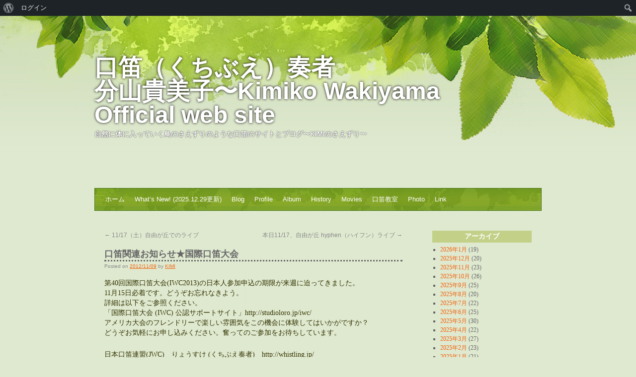

--- FILE ---
content_type: text/html; charset=UTF-8
request_url: https://kimikowakiyama.com/20121109/%E5%8F%A3%E7%AC%9B%E9%96%A2%E9%80%A3%E3%81%8A%E7%9F%A5%E3%82%89%E3%81%9B%E2%98%85%E5%9B%BD%E9%9A%9B%E5%8F%A3%E7%AC%9B%E5%A4%A7%E4%BC%9A.html
body_size: 57358
content:
<!DOCTYPE html>
<html lang="ja">
<head>
<meta charset="UTF-8" />
<title>口笛関連お知らせ★国際口笛大会 | 口笛（くちぶえ）奏者 　　　　分山貴美子〜Kimiko Wakiyama Official web site</title>
<link rel="profile" href="http://gmpg.org/xfn/11" />
<link rel="stylesheet" type="text/css" media="all" href="https://kimikowakiyama.com/wp-content/themes/all-green/style.css" />
<link rel="pingback" href="https://kimikowakiyama.com/xmlrpc.php" />
<meta name='robots' content='max-image-preview:large' />
<link rel="alternate" type="application/rss+xml" title="口笛（くちぶえ）奏者 　　　　分山貴美子〜Kimiko Wakiyama Official web site &raquo; フィード" href="https://kimikowakiyama.com/feed" />
<link rel="alternate" type="application/rss+xml" title="口笛（くちぶえ）奏者 　　　　分山貴美子〜Kimiko Wakiyama Official web site &raquo; コメントフィード" href="https://kimikowakiyama.com/comments/feed" />
<link rel="alternate" type="application/rss+xml" title="口笛（くちぶえ）奏者 　　　　分山貴美子〜Kimiko Wakiyama Official web site &raquo; 口笛関連お知らせ★国際口笛大会 のコメントのフィード" href="https://kimikowakiyama.com/20121109/%e5%8f%a3%e7%ac%9b%e9%96%a2%e9%80%a3%e3%81%8a%e7%9f%a5%e3%82%89%e3%81%9b%e2%98%85%e5%9b%bd%e9%9a%9b%e5%8f%a3%e7%ac%9b%e5%a4%a7%e4%bc%9a.html/feed" />
<script type="text/javascript">
window._wpemojiSettings = {"baseUrl":"https:\/\/s.w.org\/images\/core\/emoji\/14.0.0\/72x72\/","ext":".png","svgUrl":"https:\/\/s.w.org\/images\/core\/emoji\/14.0.0\/svg\/","svgExt":".svg","source":{"concatemoji":"https:\/\/kimikowakiyama.com\/wp-includes\/js\/wp-emoji-release.min.js?ver=6.2.8"}};
/*! This file is auto-generated */
!function(e,a,t){var n,r,o,i=a.createElement("canvas"),p=i.getContext&&i.getContext("2d");function s(e,t){p.clearRect(0,0,i.width,i.height),p.fillText(e,0,0);e=i.toDataURL();return p.clearRect(0,0,i.width,i.height),p.fillText(t,0,0),e===i.toDataURL()}function c(e){var t=a.createElement("script");t.src=e,t.defer=t.type="text/javascript",a.getElementsByTagName("head")[0].appendChild(t)}for(o=Array("flag","emoji"),t.supports={everything:!0,everythingExceptFlag:!0},r=0;r<o.length;r++)t.supports[o[r]]=function(e){if(p&&p.fillText)switch(p.textBaseline="top",p.font="600 32px Arial",e){case"flag":return s("\ud83c\udff3\ufe0f\u200d\u26a7\ufe0f","\ud83c\udff3\ufe0f\u200b\u26a7\ufe0f")?!1:!s("\ud83c\uddfa\ud83c\uddf3","\ud83c\uddfa\u200b\ud83c\uddf3")&&!s("\ud83c\udff4\udb40\udc67\udb40\udc62\udb40\udc65\udb40\udc6e\udb40\udc67\udb40\udc7f","\ud83c\udff4\u200b\udb40\udc67\u200b\udb40\udc62\u200b\udb40\udc65\u200b\udb40\udc6e\u200b\udb40\udc67\u200b\udb40\udc7f");case"emoji":return!s("\ud83e\udef1\ud83c\udffb\u200d\ud83e\udef2\ud83c\udfff","\ud83e\udef1\ud83c\udffb\u200b\ud83e\udef2\ud83c\udfff")}return!1}(o[r]),t.supports.everything=t.supports.everything&&t.supports[o[r]],"flag"!==o[r]&&(t.supports.everythingExceptFlag=t.supports.everythingExceptFlag&&t.supports[o[r]]);t.supports.everythingExceptFlag=t.supports.everythingExceptFlag&&!t.supports.flag,t.DOMReady=!1,t.readyCallback=function(){t.DOMReady=!0},t.supports.everything||(n=function(){t.readyCallback()},a.addEventListener?(a.addEventListener("DOMContentLoaded",n,!1),e.addEventListener("load",n,!1)):(e.attachEvent("onload",n),a.attachEvent("onreadystatechange",function(){"complete"===a.readyState&&t.readyCallback()})),(e=t.source||{}).concatemoji?c(e.concatemoji):e.wpemoji&&e.twemoji&&(c(e.twemoji),c(e.wpemoji)))}(window,document,window._wpemojiSettings);
</script>
<style type="text/css">
img.wp-smiley,
img.emoji {
	display: inline !important;
	border: none !important;
	box-shadow: none !important;
	height: 1em !important;
	width: 1em !important;
	margin: 0 0.07em !important;
	vertical-align: -0.1em !important;
	background: none !important;
	padding: 0 !important;
}
</style>
	<link rel='stylesheet' id='dashicons-css' href='https://kimikowakiyama.com/wp-includes/css/dashicons.min.css?ver=6.2.8' type='text/css' media='all' />
<link rel='stylesheet' id='admin-bar-css' href='https://kimikowakiyama.com/wp-includes/css/admin-bar.min.css?ver=6.2.8' type='text/css' media='all' />
<link rel='stylesheet' id='wp-block-library-css' href='https://kimikowakiyama.com/wp-includes/css/dist/block-library/style.min.css?ver=6.2.8' type='text/css' media='all' />
<style id='wp-block-library-inline-css' type='text/css'>
.has-text-align-justify{text-align:justify;}
</style>
<style id='bp-login-form-style-inline-css' type='text/css'>
.widget_bp_core_login_widget .bp-login-widget-user-avatar{float:left}.widget_bp_core_login_widget .bp-login-widget-user-links{margin-left:70px}#bp-login-widget-form label{display:block;font-weight:600;margin:15px 0 5px;width:auto}#bp-login-widget-form input[type=password],#bp-login-widget-form input[type=text]{background-color:#fafafa;border:1px solid #d6d6d6;border-radius:0;font:inherit;font-size:100%;padding:.5em;width:100%}#bp-login-widget-form .bp-login-widget-register-link,#bp-login-widget-form .login-submit{display:inline;width:-moz-fit-content;width:fit-content}#bp-login-widget-form .bp-login-widget-register-link{margin-left:1em}#bp-login-widget-form .bp-login-widget-register-link a{filter:invert(1)}#bp-login-widget-form .bp-login-widget-pwd-link{font-size:80%}

</style>
<style id='bp-member-style-inline-css' type='text/css'>
[data-type="bp/member"] input.components-placeholder__input{border:1px solid #757575;border-radius:2px;flex:1 1 auto;padding:6px 8px}.bp-block-member{position:relative}.bp-block-member .member-content{display:flex}.bp-block-member .user-nicename{display:block}.bp-block-member .user-nicename a{border:none;color:currentColor;text-decoration:none}.bp-block-member .bp-profile-button{width:100%}.bp-block-member .bp-profile-button a.button{bottom:10px;display:inline-block;margin:18px 0 0;position:absolute;right:0}.bp-block-member.has-cover .item-header-avatar,.bp-block-member.has-cover .member-content,.bp-block-member.has-cover .member-description{z-index:2}.bp-block-member.has-cover .member-content,.bp-block-member.has-cover .member-description{padding-top:75px}.bp-block-member.has-cover .bp-member-cover-image{background-color:#c5c5c5;background-position:top;background-repeat:no-repeat;background-size:cover;border:0;display:block;height:150px;left:0;margin:0;padding:0;position:absolute;top:0;width:100%;z-index:1}.bp-block-member img.avatar{height:auto;width:auto}.bp-block-member.avatar-none .item-header-avatar{display:none}.bp-block-member.avatar-none.has-cover{min-height:200px}.bp-block-member.avatar-full{min-height:150px}.bp-block-member.avatar-full .item-header-avatar{width:180px}.bp-block-member.avatar-thumb .member-content{align-items:center;min-height:50px}.bp-block-member.avatar-thumb .item-header-avatar{width:70px}.bp-block-member.avatar-full.has-cover{min-height:300px}.bp-block-member.avatar-full.has-cover .item-header-avatar{width:200px}.bp-block-member.avatar-full.has-cover img.avatar{background:#fffc;border:2px solid #fff;margin-left:20px}.bp-block-member.avatar-thumb.has-cover .item-header-avatar{padding-top:75px}.entry .entry-content .bp-block-member .user-nicename a{border:none;color:currentColor;text-decoration:none}

</style>
<style id='bp-members-style-inline-css' type='text/css'>
[data-type="bp/members"] .components-placeholder.is-appender{min-height:0}[data-type="bp/members"] .components-placeholder.is-appender .components-placeholder__label:empty{display:none}[data-type="bp/members"] .components-placeholder input.components-placeholder__input{border:1px solid #757575;border-radius:2px;flex:1 1 auto;padding:6px 8px}[data-type="bp/members"].avatar-none .member-description{width:calc(100% - 44px)}[data-type="bp/members"].avatar-full .member-description{width:calc(100% - 224px)}[data-type="bp/members"].avatar-thumb .member-description{width:calc(100% - 114px)}[data-type="bp/members"] .member-content{position:relative}[data-type="bp/members"] .member-content .is-right{position:absolute;right:2px;top:2px}[data-type="bp/members"] .columns-2 .member-content .member-description,[data-type="bp/members"] .columns-3 .member-content .member-description,[data-type="bp/members"] .columns-4 .member-content .member-description{padding-left:44px;width:calc(100% - 44px)}[data-type="bp/members"] .columns-3 .is-right{right:-10px}[data-type="bp/members"] .columns-4 .is-right{right:-50px}.bp-block-members.is-grid{display:flex;flex-wrap:wrap;padding:0}.bp-block-members.is-grid .member-content{margin:0 1.25em 1.25em 0;width:100%}@media(min-width:600px){.bp-block-members.columns-2 .member-content{width:calc(50% - .625em)}.bp-block-members.columns-2 .member-content:nth-child(2n){margin-right:0}.bp-block-members.columns-3 .member-content{width:calc(33.33333% - .83333em)}.bp-block-members.columns-3 .member-content:nth-child(3n){margin-right:0}.bp-block-members.columns-4 .member-content{width:calc(25% - .9375em)}.bp-block-members.columns-4 .member-content:nth-child(4n){margin-right:0}}.bp-block-members .member-content{display:flex;flex-direction:column;padding-bottom:1em;text-align:center}.bp-block-members .member-content .item-header-avatar,.bp-block-members .member-content .member-description{width:100%}.bp-block-members .member-content .item-header-avatar{margin:0 auto}.bp-block-members .member-content .item-header-avatar img.avatar{display:inline-block}@media(min-width:600px){.bp-block-members .member-content{flex-direction:row;text-align:left}.bp-block-members .member-content .item-header-avatar,.bp-block-members .member-content .member-description{width:auto}.bp-block-members .member-content .item-header-avatar{margin:0}}.bp-block-members .member-content .user-nicename{display:block}.bp-block-members .member-content .user-nicename a{border:none;color:currentColor;text-decoration:none}.bp-block-members .member-content time{color:#767676;display:block;font-size:80%}.bp-block-members.avatar-none .item-header-avatar{display:none}.bp-block-members.avatar-full{min-height:190px}.bp-block-members.avatar-full .item-header-avatar{width:180px}.bp-block-members.avatar-thumb .member-content{min-height:80px}.bp-block-members.avatar-thumb .item-header-avatar{width:70px}.bp-block-members.columns-2 .member-content,.bp-block-members.columns-3 .member-content,.bp-block-members.columns-4 .member-content{display:block;text-align:center}.bp-block-members.columns-2 .member-content .item-header-avatar,.bp-block-members.columns-3 .member-content .item-header-avatar,.bp-block-members.columns-4 .member-content .item-header-avatar{margin:0 auto}.bp-block-members img.avatar{height:auto;max-width:-moz-fit-content;max-width:fit-content;width:auto}.bp-block-members .member-content.has-activity{align-items:center}.bp-block-members .member-content.has-activity .item-header-avatar{padding-right:1em}.bp-block-members .member-content.has-activity .wp-block-quote{margin-bottom:0;text-align:left}.bp-block-members .member-content.has-activity .wp-block-quote cite a,.entry .entry-content .bp-block-members .user-nicename a{border:none;color:currentColor;text-decoration:none}

</style>
<style id='bp-dynamic-members-style-inline-css' type='text/css'>
.bp-dynamic-block-container .item-options{font-size:.5em;margin:0 0 1em;padding:1em 0}.bp-dynamic-block-container .item-options a.selected{font-weight:600}.bp-dynamic-block-container ul.item-list{list-style:none;margin:1em 0;padding-left:0}.bp-dynamic-block-container ul.item-list li{margin-bottom:1em}.bp-dynamic-block-container ul.item-list li:after,.bp-dynamic-block-container ul.item-list li:before{content:" ";display:table}.bp-dynamic-block-container ul.item-list li:after{clear:both}.bp-dynamic-block-container ul.item-list li .item-avatar{float:left;width:60px}.bp-dynamic-block-container ul.item-list li .item{margin-left:70px}

</style>
<style id='bp-online-members-style-inline-css' type='text/css'>
.widget_bp_core_whos_online_widget .avatar-block,[data-type="bp/online-members"] .avatar-block{display:flex;flex-flow:row wrap}.widget_bp_core_whos_online_widget .avatar-block img,[data-type="bp/online-members"] .avatar-block img{margin:.5em}

</style>
<style id='bp-active-members-style-inline-css' type='text/css'>
.widget_bp_core_recently_active_widget .avatar-block,[data-type="bp/active-members"] .avatar-block{display:flex;flex-flow:row wrap}.widget_bp_core_recently_active_widget .avatar-block img,[data-type="bp/active-members"] .avatar-block img{margin:.5em}

</style>
<link rel='stylesheet' id='bp-audio-attachment-style-css' href='https://kimikowakiyama.com/wp-content/plugins/bp-attachments/bp-attachments/assets/blocks/audio-attachment/css/index.css?ver=1.0.0' type='text/css' media='all' />
<link rel='stylesheet' id='bp-file-attachment-style-css' href='https://kimikowakiyama.com/wp-content/plugins/bp-attachments/bp-attachments/assets/blocks/file-attachment/css/index.css?ver=1.0.0' type='text/css' media='all' />
<link rel='stylesheet' id='bp-image-attachment-style-css' href='https://kimikowakiyama.com/wp-content/plugins/bp-attachments/bp-attachments/assets/blocks/image-attachment/css/index.css?ver=1.0.0' type='text/css' media='all' />
<link rel='stylesheet' id='bp-video-attachment-style-css' href='https://kimikowakiyama.com/wp-content/plugins/bp-attachments/bp-attachments/assets/blocks/video-attachment/css/index.css?ver=1.0.0' type='text/css' media='all' />
<style id='bp-latest-activities-style-inline-css' type='text/css'>
.bp-latest-activities .components-flex.components-select-control select[multiple]{height:auto;padding:0 8px}.bp-latest-activities .components-flex.components-select-control select[multiple]+.components-input-control__suffix svg{display:none}.bp-latest-activities-block a,.entry .entry-content .bp-latest-activities-block a{border:none;text-decoration:none}.bp-latest-activities-block .activity-list.item-list blockquote{border:none;padding:0}.bp-latest-activities-block .activity-list.item-list blockquote .activity-item:not(.mini){box-shadow:1px 0 4px #00000026;padding:0 1em;position:relative}.bp-latest-activities-block .activity-list.item-list blockquote .activity-item:not(.mini):after,.bp-latest-activities-block .activity-list.item-list blockquote .activity-item:not(.mini):before{border-color:#0000;border-style:solid;content:"";display:block;height:0;left:15px;position:absolute;width:0}.bp-latest-activities-block .activity-list.item-list blockquote .activity-item:not(.mini):before{border-top-color:#00000026;border-width:9px;bottom:-18px;left:14px}.bp-latest-activities-block .activity-list.item-list blockquote .activity-item:not(.mini):after{border-top-color:#fff;border-width:8px;bottom:-16px}.bp-latest-activities-block .activity-list.item-list blockquote .activity-item.mini .avatar{display:inline-block;height:20px;margin-right:2px;vertical-align:middle;width:20px}.bp-latest-activities-block .activity-list.item-list footer{align-items:center;display:flex}.bp-latest-activities-block .activity-list.item-list footer img.avatar{border:none;display:inline-block;margin-right:.5em}.bp-latest-activities-block .activity-list.item-list footer .activity-time-since{font-size:90%}.bp-latest-activities-block .widget-error{border-left:4px solid #0b80a4;box-shadow:1px 0 4px #00000026}.bp-latest-activities-block .widget-error p{padding:0 1em}

</style>
<link rel='stylesheet' id='mediaelement-css' href='https://kimikowakiyama.com/wp-includes/js/mediaelement/mediaelementplayer-legacy.min.css?ver=4.2.17' type='text/css' media='all' />
<link rel='stylesheet' id='wp-mediaelement-css' href='https://kimikowakiyama.com/wp-includes/js/mediaelement/wp-mediaelement.min.css?ver=6.2.8' type='text/css' media='all' />
<link rel='stylesheet' id='classic-theme-styles-css' href='https://kimikowakiyama.com/wp-includes/css/classic-themes.min.css?ver=6.2.8' type='text/css' media='all' />
<style id='global-styles-inline-css' type='text/css'>
body{--wp--preset--color--black: #000000;--wp--preset--color--cyan-bluish-gray: #abb8c3;--wp--preset--color--white: #ffffff;--wp--preset--color--pale-pink: #f78da7;--wp--preset--color--vivid-red: #cf2e2e;--wp--preset--color--luminous-vivid-orange: #ff6900;--wp--preset--color--luminous-vivid-amber: #fcb900;--wp--preset--color--light-green-cyan: #7bdcb5;--wp--preset--color--vivid-green-cyan: #00d084;--wp--preset--color--pale-cyan-blue: #8ed1fc;--wp--preset--color--vivid-cyan-blue: #0693e3;--wp--preset--color--vivid-purple: #9b51e0;--wp--preset--gradient--vivid-cyan-blue-to-vivid-purple: linear-gradient(135deg,rgba(6,147,227,1) 0%,rgb(155,81,224) 100%);--wp--preset--gradient--light-green-cyan-to-vivid-green-cyan: linear-gradient(135deg,rgb(122,220,180) 0%,rgb(0,208,130) 100%);--wp--preset--gradient--luminous-vivid-amber-to-luminous-vivid-orange: linear-gradient(135deg,rgba(252,185,0,1) 0%,rgba(255,105,0,1) 100%);--wp--preset--gradient--luminous-vivid-orange-to-vivid-red: linear-gradient(135deg,rgba(255,105,0,1) 0%,rgb(207,46,46) 100%);--wp--preset--gradient--very-light-gray-to-cyan-bluish-gray: linear-gradient(135deg,rgb(238,238,238) 0%,rgb(169,184,195) 100%);--wp--preset--gradient--cool-to-warm-spectrum: linear-gradient(135deg,rgb(74,234,220) 0%,rgb(151,120,209) 20%,rgb(207,42,186) 40%,rgb(238,44,130) 60%,rgb(251,105,98) 80%,rgb(254,248,76) 100%);--wp--preset--gradient--blush-light-purple: linear-gradient(135deg,rgb(255,206,236) 0%,rgb(152,150,240) 100%);--wp--preset--gradient--blush-bordeaux: linear-gradient(135deg,rgb(254,205,165) 0%,rgb(254,45,45) 50%,rgb(107,0,62) 100%);--wp--preset--gradient--luminous-dusk: linear-gradient(135deg,rgb(255,203,112) 0%,rgb(199,81,192) 50%,rgb(65,88,208) 100%);--wp--preset--gradient--pale-ocean: linear-gradient(135deg,rgb(255,245,203) 0%,rgb(182,227,212) 50%,rgb(51,167,181) 100%);--wp--preset--gradient--electric-grass: linear-gradient(135deg,rgb(202,248,128) 0%,rgb(113,206,126) 100%);--wp--preset--gradient--midnight: linear-gradient(135deg,rgb(2,3,129) 0%,rgb(40,116,252) 100%);--wp--preset--duotone--dark-grayscale: url('#wp-duotone-dark-grayscale');--wp--preset--duotone--grayscale: url('#wp-duotone-grayscale');--wp--preset--duotone--purple-yellow: url('#wp-duotone-purple-yellow');--wp--preset--duotone--blue-red: url('#wp-duotone-blue-red');--wp--preset--duotone--midnight: url('#wp-duotone-midnight');--wp--preset--duotone--magenta-yellow: url('#wp-duotone-magenta-yellow');--wp--preset--duotone--purple-green: url('#wp-duotone-purple-green');--wp--preset--duotone--blue-orange: url('#wp-duotone-blue-orange');--wp--preset--font-size--small: 13px;--wp--preset--font-size--medium: 20px;--wp--preset--font-size--large: 36px;--wp--preset--font-size--x-large: 42px;--wp--preset--spacing--20: 0.44rem;--wp--preset--spacing--30: 0.67rem;--wp--preset--spacing--40: 1rem;--wp--preset--spacing--50: 1.5rem;--wp--preset--spacing--60: 2.25rem;--wp--preset--spacing--70: 3.38rem;--wp--preset--spacing--80: 5.06rem;--wp--preset--shadow--natural: 6px 6px 9px rgba(0, 0, 0, 0.2);--wp--preset--shadow--deep: 12px 12px 50px rgba(0, 0, 0, 0.4);--wp--preset--shadow--sharp: 6px 6px 0px rgba(0, 0, 0, 0.2);--wp--preset--shadow--outlined: 6px 6px 0px -3px rgba(255, 255, 255, 1), 6px 6px rgba(0, 0, 0, 1);--wp--preset--shadow--crisp: 6px 6px 0px rgba(0, 0, 0, 1);}:where(.is-layout-flex){gap: 0.5em;}body .is-layout-flow > .alignleft{float: left;margin-inline-start: 0;margin-inline-end: 2em;}body .is-layout-flow > .alignright{float: right;margin-inline-start: 2em;margin-inline-end: 0;}body .is-layout-flow > .aligncenter{margin-left: auto !important;margin-right: auto !important;}body .is-layout-constrained > .alignleft{float: left;margin-inline-start: 0;margin-inline-end: 2em;}body .is-layout-constrained > .alignright{float: right;margin-inline-start: 2em;margin-inline-end: 0;}body .is-layout-constrained > .aligncenter{margin-left: auto !important;margin-right: auto !important;}body .is-layout-constrained > :where(:not(.alignleft):not(.alignright):not(.alignfull)){max-width: var(--wp--style--global--content-size);margin-left: auto !important;margin-right: auto !important;}body .is-layout-constrained > .alignwide{max-width: var(--wp--style--global--wide-size);}body .is-layout-flex{display: flex;}body .is-layout-flex{flex-wrap: wrap;align-items: center;}body .is-layout-flex > *{margin: 0;}:where(.wp-block-columns.is-layout-flex){gap: 2em;}.has-black-color{color: var(--wp--preset--color--black) !important;}.has-cyan-bluish-gray-color{color: var(--wp--preset--color--cyan-bluish-gray) !important;}.has-white-color{color: var(--wp--preset--color--white) !important;}.has-pale-pink-color{color: var(--wp--preset--color--pale-pink) !important;}.has-vivid-red-color{color: var(--wp--preset--color--vivid-red) !important;}.has-luminous-vivid-orange-color{color: var(--wp--preset--color--luminous-vivid-orange) !important;}.has-luminous-vivid-amber-color{color: var(--wp--preset--color--luminous-vivid-amber) !important;}.has-light-green-cyan-color{color: var(--wp--preset--color--light-green-cyan) !important;}.has-vivid-green-cyan-color{color: var(--wp--preset--color--vivid-green-cyan) !important;}.has-pale-cyan-blue-color{color: var(--wp--preset--color--pale-cyan-blue) !important;}.has-vivid-cyan-blue-color{color: var(--wp--preset--color--vivid-cyan-blue) !important;}.has-vivid-purple-color{color: var(--wp--preset--color--vivid-purple) !important;}.has-black-background-color{background-color: var(--wp--preset--color--black) !important;}.has-cyan-bluish-gray-background-color{background-color: var(--wp--preset--color--cyan-bluish-gray) !important;}.has-white-background-color{background-color: var(--wp--preset--color--white) !important;}.has-pale-pink-background-color{background-color: var(--wp--preset--color--pale-pink) !important;}.has-vivid-red-background-color{background-color: var(--wp--preset--color--vivid-red) !important;}.has-luminous-vivid-orange-background-color{background-color: var(--wp--preset--color--luminous-vivid-orange) !important;}.has-luminous-vivid-amber-background-color{background-color: var(--wp--preset--color--luminous-vivid-amber) !important;}.has-light-green-cyan-background-color{background-color: var(--wp--preset--color--light-green-cyan) !important;}.has-vivid-green-cyan-background-color{background-color: var(--wp--preset--color--vivid-green-cyan) !important;}.has-pale-cyan-blue-background-color{background-color: var(--wp--preset--color--pale-cyan-blue) !important;}.has-vivid-cyan-blue-background-color{background-color: var(--wp--preset--color--vivid-cyan-blue) !important;}.has-vivid-purple-background-color{background-color: var(--wp--preset--color--vivid-purple) !important;}.has-black-border-color{border-color: var(--wp--preset--color--black) !important;}.has-cyan-bluish-gray-border-color{border-color: var(--wp--preset--color--cyan-bluish-gray) !important;}.has-white-border-color{border-color: var(--wp--preset--color--white) !important;}.has-pale-pink-border-color{border-color: var(--wp--preset--color--pale-pink) !important;}.has-vivid-red-border-color{border-color: var(--wp--preset--color--vivid-red) !important;}.has-luminous-vivid-orange-border-color{border-color: var(--wp--preset--color--luminous-vivid-orange) !important;}.has-luminous-vivid-amber-border-color{border-color: var(--wp--preset--color--luminous-vivid-amber) !important;}.has-light-green-cyan-border-color{border-color: var(--wp--preset--color--light-green-cyan) !important;}.has-vivid-green-cyan-border-color{border-color: var(--wp--preset--color--vivid-green-cyan) !important;}.has-pale-cyan-blue-border-color{border-color: var(--wp--preset--color--pale-cyan-blue) !important;}.has-vivid-cyan-blue-border-color{border-color: var(--wp--preset--color--vivid-cyan-blue) !important;}.has-vivid-purple-border-color{border-color: var(--wp--preset--color--vivid-purple) !important;}.has-vivid-cyan-blue-to-vivid-purple-gradient-background{background: var(--wp--preset--gradient--vivid-cyan-blue-to-vivid-purple) !important;}.has-light-green-cyan-to-vivid-green-cyan-gradient-background{background: var(--wp--preset--gradient--light-green-cyan-to-vivid-green-cyan) !important;}.has-luminous-vivid-amber-to-luminous-vivid-orange-gradient-background{background: var(--wp--preset--gradient--luminous-vivid-amber-to-luminous-vivid-orange) !important;}.has-luminous-vivid-orange-to-vivid-red-gradient-background{background: var(--wp--preset--gradient--luminous-vivid-orange-to-vivid-red) !important;}.has-very-light-gray-to-cyan-bluish-gray-gradient-background{background: var(--wp--preset--gradient--very-light-gray-to-cyan-bluish-gray) !important;}.has-cool-to-warm-spectrum-gradient-background{background: var(--wp--preset--gradient--cool-to-warm-spectrum) !important;}.has-blush-light-purple-gradient-background{background: var(--wp--preset--gradient--blush-light-purple) !important;}.has-blush-bordeaux-gradient-background{background: var(--wp--preset--gradient--blush-bordeaux) !important;}.has-luminous-dusk-gradient-background{background: var(--wp--preset--gradient--luminous-dusk) !important;}.has-pale-ocean-gradient-background{background: var(--wp--preset--gradient--pale-ocean) !important;}.has-electric-grass-gradient-background{background: var(--wp--preset--gradient--electric-grass) !important;}.has-midnight-gradient-background{background: var(--wp--preset--gradient--midnight) !important;}.has-small-font-size{font-size: var(--wp--preset--font-size--small) !important;}.has-medium-font-size{font-size: var(--wp--preset--font-size--medium) !important;}.has-large-font-size{font-size: var(--wp--preset--font-size--large) !important;}.has-x-large-font-size{font-size: var(--wp--preset--font-size--x-large) !important;}
.wp-block-navigation a:where(:not(.wp-element-button)){color: inherit;}
:where(.wp-block-columns.is-layout-flex){gap: 2em;}
.wp-block-pullquote{font-size: 1.5em;line-height: 1.6;}
</style>
<link rel='stylesheet' id='bp-admin-bar-css' href='https://kimikowakiyama.com/wp-content/plugins/buddypress/bp-core/css/admin-bar.min.css?ver=14.4.0' type='text/css' media='all' />
<style id='akismet-widget-style-inline-css' type='text/css'>

			.a-stats {
				--akismet-color-mid-green: #357b49;
				--akismet-color-white: #fff;
				--akismet-color-light-grey: #f6f7f7;

				max-width: 350px;
				width: auto;
			}

			.a-stats * {
				all: unset;
				box-sizing: border-box;
			}

			.a-stats strong {
				font-weight: 600;
			}

			.a-stats a.a-stats__link,
			.a-stats a.a-stats__link:visited,
			.a-stats a.a-stats__link:active {
				background: var(--akismet-color-mid-green);
				border: none;
				box-shadow: none;
				border-radius: 8px;
				color: var(--akismet-color-white);
				cursor: pointer;
				display: block;
				font-family: -apple-system, BlinkMacSystemFont, 'Segoe UI', 'Roboto', 'Oxygen-Sans', 'Ubuntu', 'Cantarell', 'Helvetica Neue', sans-serif;
				font-weight: 500;
				padding: 12px;
				text-align: center;
				text-decoration: none;
				transition: all 0.2s ease;
			}

			/* Extra specificity to deal with TwentyTwentyOne focus style */
			.widget .a-stats a.a-stats__link:focus {
				background: var(--akismet-color-mid-green);
				color: var(--akismet-color-white);
				text-decoration: none;
			}

			.a-stats a.a-stats__link:hover {
				filter: brightness(110%);
				box-shadow: 0 4px 12px rgba(0, 0, 0, 0.06), 0 0 2px rgba(0, 0, 0, 0.16);
			}

			.a-stats .count {
				color: var(--akismet-color-white);
				display: block;
				font-size: 1.5em;
				line-height: 1.4;
				padding: 0 13px;
				white-space: nowrap;
			}
		
</style>
<link rel='stylesheet' id='jetpack_css-css' href='https://kimikowakiyama.com/wp-content/plugins/jetpack/css/jetpack.css?ver=11.7.3' type='text/css' media='all' />
<link rel="https://api.w.org/" href="https://kimikowakiyama.com/wp-json/" /><link rel="alternate" type="application/json" href="https://kimikowakiyama.com/wp-json/wp/v2/posts/3205" /><link rel="EditURI" type="application/rsd+xml" title="RSD" href="https://kimikowakiyama.com/xmlrpc.php?rsd" />
<link rel="wlwmanifest" type="application/wlwmanifest+xml" href="https://kimikowakiyama.com/wp-includes/wlwmanifest.xml" />
<meta name="generator" content="WordPress 6.2.8" />
<link rel="canonical" href="https://kimikowakiyama.com/20121109/%e5%8f%a3%e7%ac%9b%e9%96%a2%e9%80%a3%e3%81%8a%e7%9f%a5%e3%82%89%e3%81%9b%e2%98%85%e5%9b%bd%e9%9a%9b%e5%8f%a3%e7%ac%9b%e5%a4%a7%e4%bc%9a.html" />
<link rel='shortlink' href='https://kimikowakiyama.com/?p=3205' />
<link rel="alternate" type="application/json+oembed" href="https://kimikowakiyama.com/wp-json/oembed/1.0/embed?url=https%3A%2F%2Fkimikowakiyama.com%2F20121109%2F%25e5%258f%25a3%25e7%25ac%259b%25e9%2596%25a2%25e9%2580%25a3%25e3%2581%258a%25e7%259f%25a5%25e3%2582%2589%25e3%2581%259b%25e2%2598%2585%25e5%259b%25bd%25e9%259a%259b%25e5%258f%25a3%25e7%25ac%259b%25e5%25a4%25a7%25e4%25bc%259a.html" />
<link rel="alternate" type="text/xml+oembed" href="https://kimikowakiyama.com/wp-json/oembed/1.0/embed?url=https%3A%2F%2Fkimikowakiyama.com%2F20121109%2F%25e5%258f%25a3%25e7%25ac%259b%25e9%2596%25a2%25e9%2580%25a3%25e3%2581%258a%25e7%259f%25a5%25e3%2582%2589%25e3%2581%259b%25e2%2598%2585%25e5%259b%25bd%25e9%259a%259b%25e5%258f%25a3%25e7%25ac%259b%25e5%25a4%25a7%25e4%25bc%259a.html&#038;format=xml" />

	<script type="text/javascript">var ajaxurl = 'https://kimikowakiyama.com/wp-admin/admin-ajax.php';</script>

<link rel="alternate" media="handheld" type="text/html" href="https://kimikowakiyama.com/20121109/%E5%8F%A3%E7%AC%9B%E9%96%A2%E9%80%A3%E3%81%8A%E7%9F%A5%E3%82%89%E3%81%9B%E2%98%85%E5%9B%BD%E9%9A%9B%E5%8F%A3%E7%AC%9B%E5%A4%A7%E4%BC%9A.html" />
<style type="text/css" media="print">#wpadminbar { display:none; }</style>
	<style type="text/css" media="screen">
	html { margin-top: 32px !important; }
	@media screen and ( max-width: 782px ) {
		html { margin-top: 46px !important; }
	}
</style>
	</head>

<body class="bp-legacy post-template-default single single-post postid-3205 single-format-standard admin-bar no-customize-support">
<div id="wrapper" class="hfeed">
	<div id="header">
		<div id="masthead">
			<div id="branding" role="banner">
								<div id="site-title">
					<span>
						<a href="https://kimikowakiyama.com/" title="口笛（くちぶえ）奏者 　　　　分山貴美子〜Kimiko Wakiyama Official web site" rel="home">口笛（くちぶえ）奏者 　　　　分山貴美子〜Kimiko Wakiyama Official web site</a>
					</span>
				</div>
				<div id="site-description">自然に体に入っていく鳥のさえずりのような口笛のサイトとブログ〜KIMIのさえずり〜</div>

												</div><!-- #branding -->

			<div id="access" role="navigation">
			  				<div class="skip-link screen-reader-text"><a href="#content" title="Skip to content">Skip to content</a></div>
								<div class="menu"><ul>
<li ><a href="https://kimikowakiyama.com/">ホーム</a></li><li class="page_item page-item-909"><a href="https://kimikowakiyama.com/whats-new">What&#8217;s New! (2025.12.29更新)</a></li>
<li class="page_item page-item-1995 current_page_parent"><a href="https://kimikowakiyama.com/blog">Blog</a></li>
<li class="page_item page-item-1635"><a href="https://kimikowakiyama.com/profile">Profile</a></li>
<li class="page_item page-item-2015"><a href="https://kimikowakiyama.com/album">Album</a></li>
<li class="page_item page-item-2203"><a href="https://kimikowakiyama.com/history">History</a></li>
<li class="page_item page-item-3689"><a href="https://kimikowakiyama.com/movies">Movies</a></li>
<li class="page_item page-item-3671"><a href="https://kimikowakiyama.com/lessons">口笛教室</a></li>
<li class="page_item page-item-7576"><a href="https://kimikowakiyama.com/photo">Photo</a></li>
<li class="page_item page-item-827"><a href="https://kimikowakiyama.com/link">Link</a></li>
</ul></div>
			</div><!-- #access -->
		</div><!-- #masthead -->
	</div><!-- #header -->

	<div id="main">

		<div id="container">
			<div id="content" role="main">


				<div id="nav-above" class="navigation">
					<div class="nav-previous"><a href="https://kimikowakiyama.com/20121108/1117%ef%bc%88%e5%9c%9f%ef%bc%89%e8%87%aa%e7%94%b1%e3%81%8c%e4%b8%98%e3%81%a7%e3%81%ae%e3%83%a9%e3%82%a4%e3%83%96.html" rel="prev"><span class="meta-nav">&larr;</span> 11/17（土）自由が丘でのライブ</a></div>
					<div class="nav-next"><a href="https://kimikowakiyama.com/20121117/%e6%9c%ac%e6%97%a51117%e3%80%81%e8%87%aa%e7%94%b1%e3%81%8c%e4%b8%98-hyphen%ef%bc%88%e3%83%8f%e3%82%a4%e3%83%95%e3%83%b3%ef%bc%89%e3%83%a9%e3%82%a4%e3%83%96.html" rel="next">本日11/17、自由が丘 hyphen（ハイフン）ライブ <span class="meta-nav">&rarr;</span></a></div>
				</div><!-- #nav-above -->

				<div id="post-3205" class="post-3205 post type-post status-publish format-standard hentry category-1">
					<h1 class="entry-title">口笛関連お知らせ★国際口笛大会</h1>

					<div class="entry-meta">
						<span class="meta-prep meta-prep-author">Posted on</span> <a href="https://kimikowakiyama.com/20121109/%e5%8f%a3%e7%ac%9b%e9%96%a2%e9%80%a3%e3%81%8a%e7%9f%a5%e3%82%89%e3%81%9b%e2%98%85%e5%9b%bd%e9%9a%9b%e5%8f%a3%e7%ac%9b%e5%a4%a7%e4%bc%9a.html" title="22:38" rel="bookmark"><span class="entry-date">2012/11/09</span></a> <span class="meta-sep">by</span> <span class="author vcard"><a class="url fn n" href="https://kimikowakiyama.com/author/kimi" title="View all posts by KIMI">KIMI</a></span>					</div><!-- .entry-meta -->

					<div class="entry-content">
						<p>第40回国際口笛大会(IWC2013)の日本人参加申込の期限が来週に迫ってきました。<br />
11月15日必着です。どうぞお忘れなきよう。<br />
詳細は以下をご参照ください。<br />
「国際口笛大会 (IWC) 公認サポートサイト」http://studioloro.jp/iwc/<br />
アメリカ大会のフレンドリーで楽しい雰囲気をこの機会に体験してはいかがですか？<br />
どうぞお気軽にお申し込みください。奮ってのご参加をお待ちしています。</p>
<p>日本口笛連盟(JWC)　りょうすけ (くちぶえ奏者)　http://whistling.jp/</p>
											</div><!-- .entry-content -->


					<div class="entry-utility">
						This entry was posted in <a href="https://kimikowakiyama.com/category/%e6%9c%aa%e5%88%86%e9%a1%9e" rel="category tag">未分類</a>. Bookmark the <a href="https://kimikowakiyama.com/20121109/%e5%8f%a3%e7%ac%9b%e9%96%a2%e9%80%a3%e3%81%8a%e7%9f%a5%e3%82%89%e3%81%9b%e2%98%85%e5%9b%bd%e9%9a%9b%e5%8f%a3%e7%ac%9b%e5%a4%a7%e4%bc%9a.html" title="Permalink to 口笛関連お知らせ★国際口笛大会" rel="bookmark">permalink</a>.											</div><!-- .entry-utility -->
				</div><!-- #post-## -->

				<div id="nav-below" class="navigation">
					<div class="nav-previous"><a href="https://kimikowakiyama.com/20121108/1117%ef%bc%88%e5%9c%9f%ef%bc%89%e8%87%aa%e7%94%b1%e3%81%8c%e4%b8%98%e3%81%a7%e3%81%ae%e3%83%a9%e3%82%a4%e3%83%96.html" rel="prev"><span class="meta-nav">&larr;</span> 11/17（土）自由が丘でのライブ</a></div>
					<div class="nav-next"><a href="https://kimikowakiyama.com/20121117/%e6%9c%ac%e6%97%a51117%e3%80%81%e8%87%aa%e7%94%b1%e3%81%8c%e4%b8%98-hyphen%ef%bc%88%e3%83%8f%e3%82%a4%e3%83%95%e3%83%b3%ef%bc%89%e3%83%a9%e3%82%a4%e3%83%96.html" rel="next">本日11/17、自由が丘 hyphen（ハイフン）ライブ <span class="meta-nav">&rarr;</span></a></div>
				</div><!-- #nav-below -->

				
			<div id="comments">


	<p class="nocomments">Comments are closed.</p>



</div><!-- #comments -->


			</div><!-- #content -->
		</div><!-- #container -->


		<div id="primary" class="widget-area" role="complementary">
			<ul class="xoxo">

<li id="archives-2" class="widget-container widget_archive"><h3 class="widget-title">アーカイブ</h3>
			<ul>
					<li><a href='https://kimikowakiyama.com/2026/01'>2026年1月</a>&nbsp;(19)</li>
	<li><a href='https://kimikowakiyama.com/2025/12'>2025年12月</a>&nbsp;(20)</li>
	<li><a href='https://kimikowakiyama.com/2025/11'>2025年11月</a>&nbsp;(23)</li>
	<li><a href='https://kimikowakiyama.com/2025/10'>2025年10月</a>&nbsp;(26)</li>
	<li><a href='https://kimikowakiyama.com/2025/09'>2025年9月</a>&nbsp;(25)</li>
	<li><a href='https://kimikowakiyama.com/2025/08'>2025年8月</a>&nbsp;(20)</li>
	<li><a href='https://kimikowakiyama.com/2025/07'>2025年7月</a>&nbsp;(22)</li>
	<li><a href='https://kimikowakiyama.com/2025/06'>2025年6月</a>&nbsp;(25)</li>
	<li><a href='https://kimikowakiyama.com/2025/05'>2025年5月</a>&nbsp;(30)</li>
	<li><a href='https://kimikowakiyama.com/2025/04'>2025年4月</a>&nbsp;(22)</li>
	<li><a href='https://kimikowakiyama.com/2025/03'>2025年3月</a>&nbsp;(27)</li>
	<li><a href='https://kimikowakiyama.com/2025/02'>2025年2月</a>&nbsp;(23)</li>
	<li><a href='https://kimikowakiyama.com/2025/01'>2025年1月</a>&nbsp;(21)</li>
	<li><a href='https://kimikowakiyama.com/2024/12'>2024年12月</a>&nbsp;(26)</li>
	<li><a href='https://kimikowakiyama.com/2024/11'>2024年11月</a>&nbsp;(21)</li>
	<li><a href='https://kimikowakiyama.com/2024/10'>2024年10月</a>&nbsp;(27)</li>
	<li><a href='https://kimikowakiyama.com/2024/09'>2024年9月</a>&nbsp;(21)</li>
	<li><a href='https://kimikowakiyama.com/2024/08'>2024年8月</a>&nbsp;(24)</li>
	<li><a href='https://kimikowakiyama.com/2024/07'>2024年7月</a>&nbsp;(25)</li>
	<li><a href='https://kimikowakiyama.com/2024/06'>2024年6月</a>&nbsp;(28)</li>
	<li><a href='https://kimikowakiyama.com/2024/05'>2024年5月</a>&nbsp;(27)</li>
	<li><a href='https://kimikowakiyama.com/2024/04'>2024年4月</a>&nbsp;(25)</li>
	<li><a href='https://kimikowakiyama.com/2024/03'>2024年3月</a>&nbsp;(26)</li>
	<li><a href='https://kimikowakiyama.com/2024/02'>2024年2月</a>&nbsp;(21)</li>
	<li><a href='https://kimikowakiyama.com/2024/01'>2024年1月</a>&nbsp;(28)</li>
	<li><a href='https://kimikowakiyama.com/2023/12'>2023年12月</a>&nbsp;(27)</li>
	<li><a href='https://kimikowakiyama.com/2023/11'>2023年11月</a>&nbsp;(28)</li>
	<li><a href='https://kimikowakiyama.com/2023/10'>2023年10月</a>&nbsp;(25)</li>
	<li><a href='https://kimikowakiyama.com/2023/09'>2023年9月</a>&nbsp;(25)</li>
	<li><a href='https://kimikowakiyama.com/2023/08'>2023年8月</a>&nbsp;(26)</li>
	<li><a href='https://kimikowakiyama.com/2023/07'>2023年7月</a>&nbsp;(27)</li>
	<li><a href='https://kimikowakiyama.com/2023/06'>2023年6月</a>&nbsp;(29)</li>
	<li><a href='https://kimikowakiyama.com/2023/05'>2023年5月</a>&nbsp;(29)</li>
	<li><a href='https://kimikowakiyama.com/2023/04'>2023年4月</a>&nbsp;(27)</li>
	<li><a href='https://kimikowakiyama.com/2023/03'>2023年3月</a>&nbsp;(28)</li>
	<li><a href='https://kimikowakiyama.com/2023/02'>2023年2月</a>&nbsp;(24)</li>
	<li><a href='https://kimikowakiyama.com/2023/01'>2023年1月</a>&nbsp;(29)</li>
	<li><a href='https://kimikowakiyama.com/2022/12'>2022年12月</a>&nbsp;(27)</li>
	<li><a href='https://kimikowakiyama.com/2022/11'>2022年11月</a>&nbsp;(27)</li>
	<li><a href='https://kimikowakiyama.com/2022/10'>2022年10月</a>&nbsp;(26)</li>
	<li><a href='https://kimikowakiyama.com/2022/09'>2022年9月</a>&nbsp;(27)</li>
	<li><a href='https://kimikowakiyama.com/2022/08'>2022年8月</a>&nbsp;(31)</li>
	<li><a href='https://kimikowakiyama.com/2022/07'>2022年7月</a>&nbsp;(27)</li>
	<li><a href='https://kimikowakiyama.com/2022/06'>2022年6月</a>&nbsp;(27)</li>
	<li><a href='https://kimikowakiyama.com/2022/05'>2022年5月</a>&nbsp;(32)</li>
	<li><a href='https://kimikowakiyama.com/2022/04'>2022年4月</a>&nbsp;(23)</li>
	<li><a href='https://kimikowakiyama.com/2022/03'>2022年3月</a>&nbsp;(31)</li>
	<li><a href='https://kimikowakiyama.com/2022/02'>2022年2月</a>&nbsp;(21)</li>
	<li><a href='https://kimikowakiyama.com/2022/01'>2022年1月</a>&nbsp;(25)</li>
	<li><a href='https://kimikowakiyama.com/2021/12'>2021年12月</a>&nbsp;(28)</li>
	<li><a href='https://kimikowakiyama.com/2021/11'>2021年11月</a>&nbsp;(28)</li>
	<li><a href='https://kimikowakiyama.com/2021/10'>2021年10月</a>&nbsp;(29)</li>
	<li><a href='https://kimikowakiyama.com/2021/09'>2021年9月</a>&nbsp;(31)</li>
	<li><a href='https://kimikowakiyama.com/2021/08'>2021年8月</a>&nbsp;(30)</li>
	<li><a href='https://kimikowakiyama.com/2021/07'>2021年7月</a>&nbsp;(25)</li>
	<li><a href='https://kimikowakiyama.com/2021/06'>2021年6月</a>&nbsp;(28)</li>
	<li><a href='https://kimikowakiyama.com/2021/05'>2021年5月</a>&nbsp;(30)</li>
	<li><a href='https://kimikowakiyama.com/2021/04'>2021年4月</a>&nbsp;(30)</li>
	<li><a href='https://kimikowakiyama.com/2021/03'>2021年3月</a>&nbsp;(31)</li>
	<li><a href='https://kimikowakiyama.com/2021/02'>2021年2月</a>&nbsp;(28)</li>
	<li><a href='https://kimikowakiyama.com/2021/01'>2021年1月</a>&nbsp;(31)</li>
	<li><a href='https://kimikowakiyama.com/2020/12'>2020年12月</a>&nbsp;(31)</li>
	<li><a href='https://kimikowakiyama.com/2020/11'>2020年11月</a>&nbsp;(26)</li>
	<li><a href='https://kimikowakiyama.com/2020/10'>2020年10月</a>&nbsp;(30)</li>
	<li><a href='https://kimikowakiyama.com/2020/09'>2020年9月</a>&nbsp;(30)</li>
	<li><a href='https://kimikowakiyama.com/2020/08'>2020年8月</a>&nbsp;(29)</li>
	<li><a href='https://kimikowakiyama.com/2020/07'>2020年7月</a>&nbsp;(33)</li>
	<li><a href='https://kimikowakiyama.com/2020/06'>2020年6月</a>&nbsp;(31)</li>
	<li><a href='https://kimikowakiyama.com/2020/05'>2020年5月</a>&nbsp;(30)</li>
	<li><a href='https://kimikowakiyama.com/2020/04'>2020年4月</a>&nbsp;(31)</li>
	<li><a href='https://kimikowakiyama.com/2020/03'>2020年3月</a>&nbsp;(30)</li>
	<li><a href='https://kimikowakiyama.com/2020/02'>2020年2月</a>&nbsp;(27)</li>
	<li><a href='https://kimikowakiyama.com/2020/01'>2020年1月</a>&nbsp;(31)</li>
	<li><a href='https://kimikowakiyama.com/2019/12'>2019年12月</a>&nbsp;(34)</li>
	<li><a href='https://kimikowakiyama.com/2019/11'>2019年11月</a>&nbsp;(32)</li>
	<li><a href='https://kimikowakiyama.com/2019/10'>2019年10月</a>&nbsp;(34)</li>
	<li><a href='https://kimikowakiyama.com/2019/09'>2019年9月</a>&nbsp;(26)</li>
	<li><a href='https://kimikowakiyama.com/2019/08'>2019年8月</a>&nbsp;(32)</li>
	<li><a href='https://kimikowakiyama.com/2019/07'>2019年7月</a>&nbsp;(36)</li>
	<li><a href='https://kimikowakiyama.com/2019/06'>2019年6月</a>&nbsp;(30)</li>
	<li><a href='https://kimikowakiyama.com/2019/05'>2019年5月</a>&nbsp;(33)</li>
	<li><a href='https://kimikowakiyama.com/2019/04'>2019年4月</a>&nbsp;(31)</li>
	<li><a href='https://kimikowakiyama.com/2019/03'>2019年3月</a>&nbsp;(27)</li>
	<li><a href='https://kimikowakiyama.com/2019/02'>2019年2月</a>&nbsp;(29)</li>
	<li><a href='https://kimikowakiyama.com/2019/01'>2019年1月</a>&nbsp;(25)</li>
	<li><a href='https://kimikowakiyama.com/2018/12'>2018年12月</a>&nbsp;(29)</li>
	<li><a href='https://kimikowakiyama.com/2018/11'>2018年11月</a>&nbsp;(26)</li>
	<li><a href='https://kimikowakiyama.com/2018/10'>2018年10月</a>&nbsp;(35)</li>
	<li><a href='https://kimikowakiyama.com/2018/09'>2018年9月</a>&nbsp;(33)</li>
	<li><a href='https://kimikowakiyama.com/2018/08'>2018年8月</a>&nbsp;(33)</li>
	<li><a href='https://kimikowakiyama.com/2018/07'>2018年7月</a>&nbsp;(32)</li>
	<li><a href='https://kimikowakiyama.com/2018/06'>2018年6月</a>&nbsp;(30)</li>
	<li><a href='https://kimikowakiyama.com/2018/05'>2018年5月</a>&nbsp;(34)</li>
	<li><a href='https://kimikowakiyama.com/2018/04'>2018年4月</a>&nbsp;(32)</li>
	<li><a href='https://kimikowakiyama.com/2018/03'>2018年3月</a>&nbsp;(29)</li>
	<li><a href='https://kimikowakiyama.com/2018/02'>2018年2月</a>&nbsp;(26)</li>
	<li><a href='https://kimikowakiyama.com/2018/01'>2018年1月</a>&nbsp;(30)</li>
	<li><a href='https://kimikowakiyama.com/2017/12'>2017年12月</a>&nbsp;(26)</li>
	<li><a href='https://kimikowakiyama.com/2017/11'>2017年11月</a>&nbsp;(29)</li>
	<li><a href='https://kimikowakiyama.com/2017/10'>2017年10月</a>&nbsp;(30)</li>
	<li><a href='https://kimikowakiyama.com/2017/09'>2017年9月</a>&nbsp;(25)</li>
	<li><a href='https://kimikowakiyama.com/2017/08'>2017年8月</a>&nbsp;(29)</li>
	<li><a href='https://kimikowakiyama.com/2017/07'>2017年7月</a>&nbsp;(27)</li>
	<li><a href='https://kimikowakiyama.com/2017/06'>2017年6月</a>&nbsp;(24)</li>
	<li><a href='https://kimikowakiyama.com/2017/05'>2017年5月</a>&nbsp;(23)</li>
	<li><a href='https://kimikowakiyama.com/2017/04'>2017年4月</a>&nbsp;(21)</li>
	<li><a href='https://kimikowakiyama.com/2017/03'>2017年3月</a>&nbsp;(25)</li>
	<li><a href='https://kimikowakiyama.com/2017/02'>2017年2月</a>&nbsp;(18)</li>
	<li><a href='https://kimikowakiyama.com/2017/01'>2017年1月</a>&nbsp;(24)</li>
	<li><a href='https://kimikowakiyama.com/2016/12'>2016年12月</a>&nbsp;(29)</li>
	<li><a href='https://kimikowakiyama.com/2016/11'>2016年11月</a>&nbsp;(28)</li>
	<li><a href='https://kimikowakiyama.com/2016/10'>2016年10月</a>&nbsp;(24)</li>
	<li><a href='https://kimikowakiyama.com/2016/09'>2016年9月</a>&nbsp;(31)</li>
	<li><a href='https://kimikowakiyama.com/2016/08'>2016年8月</a>&nbsp;(42)</li>
	<li><a href='https://kimikowakiyama.com/2016/07'>2016年7月</a>&nbsp;(42)</li>
	<li><a href='https://kimikowakiyama.com/2016/06'>2016年6月</a>&nbsp;(32)</li>
	<li><a href='https://kimikowakiyama.com/2016/05'>2016年5月</a>&nbsp;(31)</li>
	<li><a href='https://kimikowakiyama.com/2016/04'>2016年4月</a>&nbsp;(29)</li>
	<li><a href='https://kimikowakiyama.com/2016/03'>2016年3月</a>&nbsp;(30)</li>
	<li><a href='https://kimikowakiyama.com/2016/02'>2016年2月</a>&nbsp;(19)</li>
	<li><a href='https://kimikowakiyama.com/2016/01'>2016年1月</a>&nbsp;(28)</li>
	<li><a href='https://kimikowakiyama.com/2015/12'>2015年12月</a>&nbsp;(24)</li>
	<li><a href='https://kimikowakiyama.com/2015/11'>2015年11月</a>&nbsp;(27)</li>
	<li><a href='https://kimikowakiyama.com/2015/10'>2015年10月</a>&nbsp;(29)</li>
	<li><a href='https://kimikowakiyama.com/2015/09'>2015年9月</a>&nbsp;(29)</li>
	<li><a href='https://kimikowakiyama.com/2015/08'>2015年8月</a>&nbsp;(28)</li>
	<li><a href='https://kimikowakiyama.com/2015/07'>2015年7月</a>&nbsp;(32)</li>
	<li><a href='https://kimikowakiyama.com/2015/06'>2015年6月</a>&nbsp;(32)</li>
	<li><a href='https://kimikowakiyama.com/2015/05'>2015年5月</a>&nbsp;(33)</li>
	<li><a href='https://kimikowakiyama.com/2015/04'>2015年4月</a>&nbsp;(39)</li>
	<li><a href='https://kimikowakiyama.com/2015/03'>2015年3月</a>&nbsp;(38)</li>
	<li><a href='https://kimikowakiyama.com/2015/02'>2015年2月</a>&nbsp;(26)</li>
	<li><a href='https://kimikowakiyama.com/2015/01'>2015年1月</a>&nbsp;(32)</li>
	<li><a href='https://kimikowakiyama.com/2014/12'>2014年12月</a>&nbsp;(25)</li>
	<li><a href='https://kimikowakiyama.com/2014/11'>2014年11月</a>&nbsp;(30)</li>
	<li><a href='https://kimikowakiyama.com/2014/10'>2014年10月</a>&nbsp;(34)</li>
	<li><a href='https://kimikowakiyama.com/2014/09'>2014年9月</a>&nbsp;(16)</li>
	<li><a href='https://kimikowakiyama.com/2014/08'>2014年8月</a>&nbsp;(23)</li>
	<li><a href='https://kimikowakiyama.com/2014/07'>2014年7月</a>&nbsp;(16)</li>
	<li><a href='https://kimikowakiyama.com/2014/06'>2014年6月</a>&nbsp;(23)</li>
	<li><a href='https://kimikowakiyama.com/2014/05'>2014年5月</a>&nbsp;(20)</li>
	<li><a href='https://kimikowakiyama.com/2014/04'>2014年4月</a>&nbsp;(17)</li>
	<li><a href='https://kimikowakiyama.com/2014/03'>2014年3月</a>&nbsp;(27)</li>
	<li><a href='https://kimikowakiyama.com/2014/02'>2014年2月</a>&nbsp;(28)</li>
	<li><a href='https://kimikowakiyama.com/2014/01'>2014年1月</a>&nbsp;(26)</li>
	<li><a href='https://kimikowakiyama.com/2013/12'>2013年12月</a>&nbsp;(20)</li>
	<li><a href='https://kimikowakiyama.com/2013/11'>2013年11月</a>&nbsp;(14)</li>
	<li><a href='https://kimikowakiyama.com/2013/10'>2013年10月</a>&nbsp;(18)</li>
	<li><a href='https://kimikowakiyama.com/2013/09'>2013年9月</a>&nbsp;(20)</li>
	<li><a href='https://kimikowakiyama.com/2013/08'>2013年8月</a>&nbsp;(16)</li>
	<li><a href='https://kimikowakiyama.com/2013/07'>2013年7月</a>&nbsp;(16)</li>
	<li><a href='https://kimikowakiyama.com/2013/06'>2013年6月</a>&nbsp;(15)</li>
	<li><a href='https://kimikowakiyama.com/2013/05'>2013年5月</a>&nbsp;(17)</li>
	<li><a href='https://kimikowakiyama.com/2013/04'>2013年4月</a>&nbsp;(14)</li>
	<li><a href='https://kimikowakiyama.com/2013/03'>2013年3月</a>&nbsp;(24)</li>
	<li><a href='https://kimikowakiyama.com/2013/02'>2013年2月</a>&nbsp;(18)</li>
	<li><a href='https://kimikowakiyama.com/2013/01'>2013年1月</a>&nbsp;(16)</li>
	<li><a href='https://kimikowakiyama.com/2012/12'>2012年12月</a>&nbsp;(15)</li>
	<li><a href='https://kimikowakiyama.com/2012/11'>2012年11月</a>&nbsp;(15)</li>
	<li><a href='https://kimikowakiyama.com/2012/10'>2012年10月</a>&nbsp;(13)</li>
	<li><a href='https://kimikowakiyama.com/2012/09'>2012年9月</a>&nbsp;(13)</li>
	<li><a href='https://kimikowakiyama.com/2012/08'>2012年8月</a>&nbsp;(12)</li>
	<li><a href='https://kimikowakiyama.com/2012/07'>2012年7月</a>&nbsp;(20)</li>
	<li><a href='https://kimikowakiyama.com/2012/06'>2012年6月</a>&nbsp;(15)</li>
	<li><a href='https://kimikowakiyama.com/2012/05'>2012年5月</a>&nbsp;(14)</li>
	<li><a href='https://kimikowakiyama.com/2012/04'>2012年4月</a>&nbsp;(16)</li>
	<li><a href='https://kimikowakiyama.com/2012/03'>2012年3月</a>&nbsp;(18)</li>
	<li><a href='https://kimikowakiyama.com/2012/02'>2012年2月</a>&nbsp;(16)</li>
	<li><a href='https://kimikowakiyama.com/2012/01'>2012年1月</a>&nbsp;(1)</li>
	<li><a href='https://kimikowakiyama.com/2011/12'>2011年12月</a>&nbsp;(14)</li>
	<li><a href='https://kimikowakiyama.com/2011/11'>2011年11月</a>&nbsp;(12)</li>
	<li><a href='https://kimikowakiyama.com/2011/10'>2011年10月</a>&nbsp;(14)</li>
	<li><a href='https://kimikowakiyama.com/2011/09'>2011年9月</a>&nbsp;(8)</li>
	<li><a href='https://kimikowakiyama.com/2011/08'>2011年8月</a>&nbsp;(17)</li>
	<li><a href='https://kimikowakiyama.com/2011/07'>2011年7月</a>&nbsp;(11)</li>
	<li><a href='https://kimikowakiyama.com/2011/06'>2011年6月</a>&nbsp;(9)</li>
	<li><a href='https://kimikowakiyama.com/2011/05'>2011年5月</a>&nbsp;(9)</li>
	<li><a href='https://kimikowakiyama.com/2011/04'>2011年4月</a>&nbsp;(13)</li>
	<li><a href='https://kimikowakiyama.com/2011/03'>2011年3月</a>&nbsp;(9)</li>
	<li><a href='https://kimikowakiyama.com/2011/02'>2011年2月</a>&nbsp;(13)</li>
	<li><a href='https://kimikowakiyama.com/2011/01'>2011年1月</a>&nbsp;(20)</li>
	<li><a href='https://kimikowakiyama.com/2010/12'>2010年12月</a>&nbsp;(11)</li>
	<li><a href='https://kimikowakiyama.com/2010/11'>2010年11月</a>&nbsp;(7)</li>
	<li><a href='https://kimikowakiyama.com/2010/10'>2010年10月</a>&nbsp;(7)</li>
	<li><a href='https://kimikowakiyama.com/2010/09'>2010年9月</a>&nbsp;(4)</li>
	<li><a href='https://kimikowakiyama.com/2010/08'>2010年8月</a>&nbsp;(5)</li>
	<li><a href='https://kimikowakiyama.com/2010/07'>2010年7月</a>&nbsp;(8)</li>
	<li><a href='https://kimikowakiyama.com/2010/06'>2010年6月</a>&nbsp;(8)</li>
	<li><a href='https://kimikowakiyama.com/2010/05'>2010年5月</a>&nbsp;(9)</li>
	<li><a href='https://kimikowakiyama.com/2010/04'>2010年4月</a>&nbsp;(9)</li>
	<li><a href='https://kimikowakiyama.com/2010/03'>2010年3月</a>&nbsp;(10)</li>
	<li><a href='https://kimikowakiyama.com/2010/02'>2010年2月</a>&nbsp;(7)</li>
	<li><a href='https://kimikowakiyama.com/2010/01'>2010年1月</a>&nbsp;(9)</li>
	<li><a href='https://kimikowakiyama.com/2009/12'>2009年12月</a>&nbsp;(9)</li>
	<li><a href='https://kimikowakiyama.com/2009/11'>2009年11月</a>&nbsp;(8)</li>
	<li><a href='https://kimikowakiyama.com/2009/10'>2009年10月</a>&nbsp;(9)</li>
	<li><a href='https://kimikowakiyama.com/2009/09'>2009年9月</a>&nbsp;(5)</li>
	<li><a href='https://kimikowakiyama.com/2009/08'>2009年8月</a>&nbsp;(9)</li>
	<li><a href='https://kimikowakiyama.com/2009/07'>2009年7月</a>&nbsp;(6)</li>
	<li><a href='https://kimikowakiyama.com/2009/06'>2009年6月</a>&nbsp;(6)</li>
			</ul>

			</li><li id="search-2" class="widget-container widget_search"><form role="search" method="get" id="searchform" class="searchform" action="https://kimikowakiyama.com/">
				<div>
					<label class="screen-reader-text" for="s">検索:</label>
					<input type="text" value="" name="s" id="s" />
					<input type="submit" id="searchsubmit" value="検索" />
				</div>
			</form></li><li id="meta-2" class="widget-container widget_meta"><h3 class="widget-title">メタ情報</h3>
		<ul>
						<li><a href="https://kimikowakiyama.com/wp-login.php">ログイン</a></li>
			<li><a href="https://kimikowakiyama.com/feed">投稿フィード</a></li>
			<li><a href="https://kimikowakiyama.com/comments/feed">コメントフィード</a></li>

			<li><a href="https://ja.wordpress.org/">WordPress.org</a></li>
		</ul>

		</li>			</ul>
		</div><!-- #primary .widget-area -->

	</div><!-- #main -->
    
    </div><!-- #wrapper -->

	<div id="footer" role="contentinfo">
		<div id="colophon">



			<div id="site-info">
				<a href="https://kimikowakiyama.com/" title="口笛（くちぶえ）奏者 　　　　分山貴美子〜Kimiko Wakiyama Official web site" rel="home">口笛（くちぶえ）奏者 　　　　分山貴美子〜Kimiko Wakiyama Official web site</a>
				
				<span class="theme_author">
								Proudly powered by <a href="http://wordpress.org/"
						title="Semantic Personal Publishing Platform" rel="generator">
					WordPress</a>. 			
				Theme Designed by <a href="http://paydaydesigns.info/">Payday Designs</a>.</span>
			</div><!-- #site-info -->

		</div><!-- #colophon -->
	</div><!-- #footer -->



<script type='text/javascript' src='https://kimikowakiyama.com/wp-includes/js/hoverintent-js.min.js?ver=2.2.1' id='hoverintent-js-js'></script>
<script type='text/javascript' src='https://kimikowakiyama.com/wp-includes/js/admin-bar.min.js?ver=6.2.8' id='admin-bar-js'></script>
<script type='text/javascript' src='https://kimikowakiyama.com/wp-includes/js/comment-reply.min.js?ver=6.2.8' id='comment-reply-js'></script>
<!--stats_footer_test--><script src="https://stats.wordpress.com/e-202604.js" type="text/javascript"></script>
<script type="text/javascript">
st_go({blog:'27863836',v:'ext',post:'3205'});
var load_cmc = function(){linktracker_init(27863836,3205,2);};
if ( typeof addLoadEvent != 'undefined' ) addLoadEvent(load_cmc);
else load_cmc();
</script>
		<div id="wpadminbar" class="nojq nojs">
							<a class="screen-reader-shortcut" href="#wp-toolbar" tabindex="1">ツールバーへスキップ</a>
						<div class="quicklinks" id="wp-toolbar" role="navigation" aria-label="ツールバー">
				<ul id='wp-admin-bar-root-default' class="ab-top-menu"><li id='wp-admin-bar-wp-logo' class="menupop"><div class="ab-item ab-empty-item" tabindex="0" aria-haspopup="true"><span class="ab-icon" aria-hidden="true"></span><span class="screen-reader-text">WordPress について</span></div><div class="ab-sub-wrapper"><ul id='wp-admin-bar-wp-logo-external' class="ab-sub-secondary ab-submenu"><li id='wp-admin-bar-wporg'><a class='ab-item' href='https://ja.wordpress.org/'>WordPress.org</a></li><li id='wp-admin-bar-documentation'><a class='ab-item' href='https://ja.wordpress.org/support/'>ドキュメンテーション</a></li><li id='wp-admin-bar-support-forums'><a class='ab-item' href='https://ja.wordpress.org/support/forums/'>サポート</a></li><li id='wp-admin-bar-feedback'><a class='ab-item' href='https://ja.wordpress.org/support/forum/feedback/'>フィードバック</a></li></ul></div></li><li id='wp-admin-bar-bp-login'><a class='ab-item' href='https://kimikowakiyama.com/wp-login.php?redirect_to=https%3A%2F%2Fkimikowakiyama.com%2F20121109%2F%25E5%258F%25A3%25E7%25AC%259B%25E9%2596%25A2%25E9%2580%25A3%25E3%2581%258A%25E7%259F%25A5%25E3%2582%2589%25E3%2581%259B%25E2%2598%2585%25E5%259B%25BD%25E9%259A%259B%25E5%258F%25A3%25E7%25AC%259B%25E5%25A4%25A7%25E4%25BC%259A.html'>ログイン</a></li></ul><ul id='wp-admin-bar-top-secondary' class="ab-top-secondary ab-top-menu"><li id='wp-admin-bar-search' class="admin-bar-search"><div class="ab-item ab-empty-item" tabindex="-1"><form action="https://kimikowakiyama.com/" method="get" id="adminbarsearch"><input class="adminbar-input" name="s" id="adminbar-search" type="text" value="" maxlength="150" /><label for="adminbar-search" class="screen-reader-text">検索</label><input type="submit" class="adminbar-button" value="検索" /></form></div></li></ul>			</div>
					</div>

		</body>
</html>
